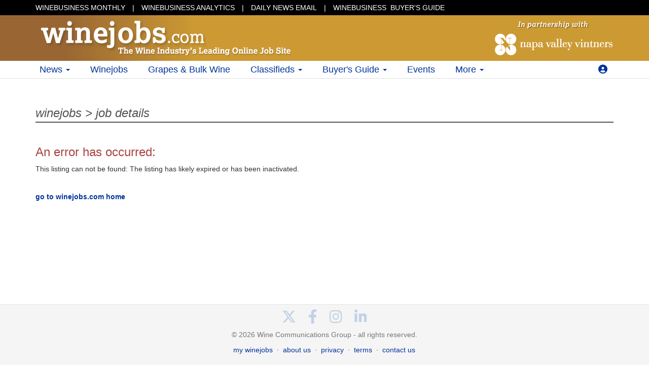

--- FILE ---
content_type: text/html;charset=UTF-8
request_url: https://www.winebusiness.com/winejobs/napa/?go=listing&listingid=258165
body_size: 5102
content:


	
	
	
	
	
	
	
	
	
	
	
	
	
	

	

	
	

	

	

	

	

	

	



		
		
			
		

		
		
			
		

		

		

		

	












    



    







<!doctype html>
<html lang="en">
<head>


	<title>Listing can not be found</title>

	<meta charset="utf-8">
	<meta name="viewport" content="width=device-width, initial-scale=1.0, minimum-scale=1.0, maximum-scale=1.0, user-scalable=no">

	<meta name="robots" content="index,follow">
	<meta name="description" content="Jobs in the wine industry">
	<meta name="keywords" content="wine,jobs,wine industry,wine business,winemaking,vineyard,viticulture,enology">

  
		<link rel="shortcut icon" href="/views/img/favicon_wj.ico">
		<link href="/views/font-awesome/6.4.2/css/all.css" rel="stylesheet">
		
			<link rel="apple-touch-icon" sizes="76x76" href="/views/img/icons/touch-icon-ipad-wj.png">
			<link rel="apple-touch-icon" sizes="120x120" href="/views/img/icons/touch-icon-iphone-retina-wj.png">
			<link rel="apple-touch-icon" sizes="152x152" href="/views/img/icons/touch-icon-ipad-retina-wj.png">
			<link rel="shortcut icon" sizes="196x196" href="/views/img/icons/touch-icon-android-wj.png">
		
	

	<!--[wb-no-preview]-->
  
	
	<script async src="https://www.googletagmanager.com/gtag/js?id=AW-1068583219"></script>
	<script>
		window.dataLayer = window.dataLayer || [];
		function gtag(){dataLayer.push(arguments);}
		gtag('js', new Date());
		gtag('config', 'AW-1068583219');
	</script>
	
	
<!-- Google Tag Manager -->
<script>(function(w,d,s,l,i){w[l]=w[l]||[];w[l].push({'gtm.start':
new Date().getTime(),event:'gtm.js'});var f=d.getElementsByTagName(s)[0],
j=d.createElement(s),dl=l!='dataLayer'?'&l='+l:'';j.async=true;j.src=
'https://www.googletagmanager.com/gtm.js?id='+i+dl;f.parentNode.insertBefore(j,f);
})(window,document,'script','dataLayer','GTM-M46LBC2');</script>
<!-- End Google Tag Manager -->
	
  
		<script type="application/javascript">
			window.dataLayer.push({"event":"page_view","pageType":"Winejobs - napa","pageName":"listing","isWBID":false,"userStatus":"not logged-in","listingId":258165})
		</script>
	
  
	
	
	<script type="text/javascript"> _linkedin_partner_id = "3330388"; window._linkedin_data_partner_ids = window._linkedin_data_partner_ids || []; window._linkedin_data_partner_ids.push(_linkedin_partner_id); </script>
	<script type="text/javascript"> (function(l) { if (!l){window.lintrk = function(a,b){window.lintrk.q.push([a,b])}; window.lintrk.q=[]} var s = document.getElementsByTagName("script")[0]; var b = document.createElement("script"); b.type = "text/javascript";b.async = true; b.src = "https://snap.licdn.com/li.lms-analytics/insight.min.js"; s.parentNode.insertBefore(b, s);})(window.lintrk); </script>
	<noscript><img height="1" width="1" style="display:none;" alt="" src="https://px.ads.linkedin.com/collect/?pid=3330388&fmt=gif" /> </noscript>
	<!--[/wb-no-preview]-->

	<link rel="stylesheet" href="/views/bootstrap/3.3.5/css/bootstrap.min.css">

    
	<link rel="stylesheet" href="/views/nav/css/wbnav_responsive_200828.css">
	<link rel="stylesheet" href="/views/nav/css/wbnav_footer_170426.css">
	<link rel="stylesheet" href="/views/css/wb_responsive_core_181102.css">
	<link rel="stylesheet" href="/views/css/wb_responsive_classifieds_190814.css">

	

	<!-- HTML5 shim and Respond.js IE8 support of HTML5 elements and media queries -->
	<!--[if lt IE 9]>
		<script src="https://cdnjs.cloudflare.com/ajax/libs/html5shiv/3.7.2/html5shiv.min.js"></script>
		<script src="https://cdnjs.cloudflare.com/ajax/libs/respond.js/1.4.2/respond.min.js"></script>
	<![endif]-->

</head>

<body>
<!--[wb-no-preview]-->
<!-- Google Tag Manager (noscript) -->
<noscript><iframe src="https://www.googletagmanager.com/ns.html?id=GTM-M46LBC2"
height="0" width="0" style="display:none;visibility:hidden"></iframe></noscript>
<!-- End Google Tag Manager (noscript) -->
<!--[/wb-no-preview]-->
<div class="wrapper">




	















	


 
    





    



    




        

					

						
						
						

					

        

	    	
          
				

    



<header>
	<div class="wb-nav-ribbon">
		<div class="wb-nav-ribbon container">
			<div class="row">
				<div class="wb-nav-ribbon col-md-12">
					<a href="/wbm/?ref=rbn">WINEBUSINESS MONTHLY</a> | <a href="https://winebusinessanalytics.com/">WINEBUSINESS ANALYTICS</a> | <a href="/DNE/subscribe/?ref=rbn">DAILY NEWS EMAIL</a> | <a href="https://winebusinessanalytics.com/buyersguide/"><span class="visible-md-inline visible-lg-inline">WINEBUSINESS&nbsp;</span> BUYER'S GUIDE</a>
				</div>
			</div>
		</div>
	</div>
	<div class="wb-sub-head  wb-sub-head-bg-wj">
    <div class="container">
        <div class="row">
            <div class="col-md-7 col-sm-9 col-xs-9">
              	<a href="https://www.winebusiness.com/winejobs/napa"><img src="/views/img/hd_top_wj_80_3.png" class="img-responsive" alt="Winebusiness.com - Homepage for the Wine Industry" /></a>
			</div>
			
			<div class="col-md-5 col-sm-3 col-xs-3">
				<div id="wb-sub-head-img-container">
					
						<a href="https://napavintners.com/" target="_blank"><img src="/views/img/sub_hd_wj_nvv.jpg" id="wb-sub-head-img" alt="Wine Jobs napa" /></a>
					
				</div>
				<div class="clearfix"></div>
			</div>
			
        </div>
    </div>
	</div>
</header>

<nav class="wb-nav">

    
	<div class="visible-xs">

		<div class="wb-nav-row" role="navigation">

			<div class="wb-nav-col dropdown">
				<a class="dropdown-toggle" data-toggle="dropdown" href="https://www.winebusiness.com">
            		News <span class="caret"></span>
          		</a>
          		<ul class="dropdown-menu" role="menu">
					<li><a href="https://www.winebusiness.com/">Winebusiness.com</a></li>
					<li class="divider"></li>
            		<li><a href="https://www.winebusiness.com/news/">News Archive</a></li>
					<li><a href="https://www.winebusiness.com/blogs/">Blogs Archive</a></li>
					<li><a href="https://www.winebusiness.com/news/people/">People News</a></li>
					<li><a href="https://www.winebusiness.com/news/vendor/">Vendor News</a></li>
					<li><a href="https://www.winebusiness.com/news/newreleases/">New Releases</a></li>
					<li><a href="https://www.winebusiness.com/canada/">Canada News</a></li>
					<li class="divider"></li>
					<li role="presentation" class="dropdown-header">SUBSCRIBE</li>
					<li><a href="https://www.winebusiness.com/DNE/subscribe/?ref=nav_head">Daily News Email</a></li>
          		</ul>
        	</div>

			<div class="wb-nav-col dropdown">
				<a class="dropdown-toggle" data-toggle="dropdown" href="https://www.winebusiness.com">
            		Classifieds <span class="caret"></span>
          		</a>
          		<ul class="dropdown-menu" role="menu">
					<li><a href="/classifieds/">Classifieds Homepage</a></li>
					<li><a href="/classifieds/?go=post">Classifieds Pricing</a></li>
					<li class="divider"></li>
            		<li><a href="https://www.winebusiness.com/classifieds/winejobs/">Winejobs</a></li>
					<li><a href="https://www.winebusiness.com/classifieds/grapesbulkwine/">Grapes &amp; Bulk Wine</a></li>
					<li><a href="https://www.winebusiness.com/classifieds/usedbarrels/">Used Barrels</a></li>
					<li><a href="https://www.winebusiness.com/classifieds/realestate/">Real Estate</a></li>
					<li><a href="https://www.winebusiness.com/classifieds/usedequipment/">Used Equipment</a></li>
					<li><a href="https://www.winebusiness.com/classifieds/servicessupplies/">Services &amp; Supplies</a></li>
					<li class="divider"></li>
					<li><a href="https://www.winebusiness.com/s/canada/classifieds/winejobs/">Winejobs Canada</a></li>
					<li class="divider"></li>
					<li role="presentation" class="dropdown-header">SUBSCRIBE</li>
					
					<li><a href="https://www.winebusiness.com/subscribe/wj/?ref=cl_nav">Winejobs Email Alerts</a></li>
					<li><a href="https://www.winebusiness.com/subscribe/wj/harvestHelp/?ref=cl_nav">Winejobs Email Harvest Alerts</a></li>
					<li><a href="https://www.winebusiness.com/subscribe/gbw/?ref=cl_nav">Grapes &amp; Bulk Wine Email Alerts</a></li>
          		</ul>
        	</div>

			<div class="wb-nav-col dropdown">
				<a class="dropdown-toggle" data-toggle="dropdown" href="https://www.winebusiness.com">
            		More <span class="caret"></span>
          		</a>
          		<ul class="dropdown-menu pull-right" role="menu">
					<li><a href="https://www.winebusiness.com/wbm/">WineBusiness Monthly</a></li>
					<li class="divider"></li>
					<li><a href="https://www.winebusiness.com/events/">Industry Events</a></li>
					<li class="divider"></li>
					<li role="presentation" class="dropdown-header">DATA</li>
					<li><a href="https://wineanalyticsreport.com/">Wine Analytics Report</a></li>
					<li><a href="https://winebusinessanalytics.com/">WineBusiness Analytics</a></li>
					<li><a href="https://winebusinessanalytics.com/buyersguide">Buyer's Guide Online</a></li>
					<li><a href="https://winebusinessanalytics.com/databases">Data Services</a></li>
					<li class="divider"></li>
					<li><a href="https://www.winebusiness.com/wbm/">WineBusiness Monthly</a></li>
					<li class="divider"></li>
					<li role="presentation" class="dropdown-header">TOOLS &amp; RESOURCES</li>
					<li><a href="https://www.winebusiness.com/calculator/winemaking/">Winemaking Calculator</a></li>
					<li><a href="https://napavalleywineacademy.com/?utm_campaign=wine-jobs-referral ">Wine Education</a></li>
					<li><a href="https://www.winebusiness.com/winetrials/">Wine Trials Forum</a></li>
					<li><a href="https://www.winebusiness.com/weather/">Vineyard Weather</a></li>
          		</ul>
        	</div>

			
			<div class="wb-nav-col dropdown pull-right" style="padding:5px 10px 0 0;">
				<a class="dropdown-toggle" data-toggle="dropdown" href=""><i class="fas fa-user-circle"></i></a>
				<ul class="dropdown-menu pull-right" role="menu">
					<li><a href="/usr/acct/activity/winejobs">My Winejobs</a></li>
					<li><a href="/profiles/?go=profile&ref=wjnav">My Profile</a></li>
					
				</ul>
      </div>
			
			

		</div>

	</div>

	
	<div class="navbar navbar-default hidden-xs" role="navigation">

		<div class="container">

			<div class="row">

				<div class="col-sm-12">

					<ul class="nav navbar-nav">

						<li class="dropdown">
							<a href="https://www.winebusiness.com" class="dropdown-toggle" data-toggle="dropdown">News <b class="caret"></b></a>
							<ul class="dropdown-menu">
								<li><a href="https://www.winebusiness.com/">Winebusiness.com</a></li>
								<li class="divider"></li>
								<li><a href="https://www.winebusiness.com/news/">News Archive</a></li>
								<li><a href="https://www.winebusiness.com/blogs/">Blogs Archive</a></li>
								<li><a href="https://www.winebusiness.com/news/people/">People News</a></li>
								<li><a href="https://www.winebusiness.com/news/vendor/">Vendor News</a></li>
								<li><a href="https://www.winebusiness.com/news/newreleases/">New Releases</a></li>
								<li><a href="https://www.winebusiness.com/canada/">Canada News</a></li>
								<li class="divider"></li>
								<li role="presentation" class="dropdown-header">SUBSCRIBE</li>
								<li><a href="https://www.winebusiness.com/DNE/subscribe/?ref=nav_head">Daily News Email</a></li>
							</ul>
						</li>

						<li><a href="https://www.winebusiness.com/classifieds/winejobs/">Winejobs</a></li>

						<li class="visible-lg"><a href="https://www.winebusiness.com/classifieds/grapesbulkwine/">Grapes &amp; Bulk Wine</a></li>

						<li class="dropdown">
							<a href="https://www.winebusiness.com" class="dropdown-toggle" data-toggle="dropdown">Classifieds <b class="caret"></b></a>
							<ul class="dropdown-menu">
								<li><a href="/classifieds/">Classifieds Homepage</a></li>
								<li><a href="/classifieds/?go=post">Classifieds Pricing</a></li>
								<li class="divider"></li>
								<li><a href="https://www.winebusiness.com/classifieds/winejobs/">Winejobs</a></li>
								<li><a href="https://www.winebusiness.com/classifieds/grapesbulkwine/">Grapes &amp; Bulk Wine</a></li>
								<li><a href="https://www.winebusiness.com/classifieds/usedbarrels/">Used Barrels</a></li>
								<li><a href="https://www.winebusiness.com/classifieds/realestate/">Real Estate</a></li>
								<li><a href="https://www.winebusiness.com/classifieds/usedequipment/">Used Equipment</a></li>
								<li><a href="https://www.winebusiness.com/classifieds/servicessupplies/">Services &amp; Supplies</a></li>
								<li class="divider"></li>
								<li><a href="https://www.winebusiness.com/s/canada/classifieds/winejobs/">Winejobs Canada</a></li>
								<li class="divider"></li>
								<li role="presentation" class="dropdown-header">SUBSCRIBE</li>
								
								<li><a href="https://www.winebusiness.com/subscribe/wj/?ref=cl_nav">Winejobs Email Alerts</a></li>
								<li><a href="https://www.winebusiness.com/subscribe/wj/harvestHelp/?ref=cl_nav">Winejobs Email Harvest Alerts</a></li>
								<li><a href="https://www.winebusiness.com/subscribe/gbw/?ref=cl_nav">Grapes &amp; Bulk Wine Email Alerts</a></li>
							</ul>
						</li>

						

						<li class="dropdown">
							<a href="" class="dropdown-toggle" data-toggle="dropdown">Buyer's Guide <b class="caret"></b></a>
							<ul class="dropdown-menu">
								<li><a href="https://winebusinessanalytics.com/buyersguide">Find Products</a></li>
								<li><a href="/company/mediakit#buyers-guide">Advertise in Buyer's Guide</a></li>
							</ul>
						</li>

						<li class="hidden-sm"><a href="https://www.winebusiness.com/events/">Events</a></li>

						<li class="dropdown">
							<a href="https://www.winebusiness.com" class="dropdown-toggle" data-toggle="dropdown">More <b class="caret"></b></a>
							<ul class="dropdown-menu pull-right">
								<li class="visible-sm"><a href="https://www.winebusiness.com/events/">Industry Events</a></li>
								<li class="visible-sm divider"></li>
								<li role="presentation" class="dropdown-header">DATA</li>
								<li><a href="https://wineanalyticsreport.com/">Wine Analytics Report</a></li>
								<li><a href="https://winebusinessanalytics.com">WineBusiness Analytics</a></li>
								<li><a href="https://winebusinessanalytics.com/buyersguide">Buyer's Guide Online</a></li>
								<li><a href="https://winebusinessanalytics.com/databases">Data Services</a></li>
								<li class="divider"></li>
								<li><a href="https://www.winebusiness.com/wbm/">WineBusiness Monthly</a></li>
								<li class="divider"></li>
								<li role="presentation" class="dropdown-header">TOOLS &amp; RESOURCES</li>
								<li><a href="https://www.winebusiness.com/calculator/winemaking/">Winemaking Calculator</a></li>
								<li><a href="https://napavalleywineacademy.com/?utm_campaign=wine-jobs-referral ">Wine Education</a></li>
								<li><a href="https://www.winebusiness.com/winetrials/">Wine Trials Forum</a></li>
								<li><a href="https://www.winebusiness.com/weather/">Vineyard Weather</a></li>
							</ul>
						</li>

					</ul>

					
					<ul class="nav navbar-nav navbar-right">
						<li class="dropdown">
							<a href="https://www.winebusiness.com" class="dropdown-toggle" data-toggle="dropdown"><i class="fas fa-user-circle"></i></a>
							<ul class="dropdown-menu">
								<li><a href="/usr/acct/activity/winejobs">My Winejobs</a></li>
								<li><a href="/profiles/?ref=wjnav">My Profile</a></li>
								
							</ul>
						</li>
					</ul>
					

					

				</div>

			</div>

		</div>

	</div>

</nav>











	













<div class="container">

  <div class="wb-vertical-spacer-large visible-xs"></div>
	<div class="wb-vertical-spacer hidden-xs"></div>

  <div class="row">

    <div class="col-md-12">

    

      <div class="row">

        <div class="wb-vertical-spacer-large"></div>

        <div class="col-md-12">

          <h3 class="wb-wj-subhead"><a href="/winejobs/napa/" style="text-decoration:none;">winejobs</a> &gt; job details</h3>

        </div>

      </div>

      <div class="row">

        <div class="wb-vertical-spacer-large"></div>

        <div class="col-md-12">

          <h3 class="text-danger">An error has occurred:</h3>

          <p>This listing can not be found: The listing has likely expired or has been inactivated.</p>

          <div class="wb-vertical-spacer-large"></div>

          <p><strong><a href="/winejobs/napa/">go to winejobs.com home</a></strong></p>

        </div>

      </div>

      

    </div>

  </div>

</div>








    



    



    





<p>&nbsp;</p>
<div class="push"></div> 
</div> 

<footer class="footer">
    <div class="container">
        
        <div class="row">
            <div class="col-md-12 text-center" style="color:#d3deed;">
                <a href="https://x.com/winejobs_com" style="color:#c1d1e6;"><i class="fa-brands fa-x-twitter fa-2x"></i></a>
                <a href="https://www.facebook.com/Winejobscom-The-Wine-Industrys-Leading-Online-Job-Site-78631174661/" style="color:#c1d1e6;"><i class="fa-brands fa-facebook-f fa-2x" style="padding:0 20px;"></i></a>
                <a href="https://www.instagram.com/winejobs_com/" style="color:#c1d1e6;"><i class="fa-brands fa-instagram fa-2x" style="padding:0 20px 0 0;"></i></a>
                <a href="https://www.linkedin.com/company/winejobs.com/" style="color:#c1d1e6;"><i class="fab fa-linkedin-in fa-2x"></i></a>
                <div class="wb-vertical-spacer"></div>
            </div>
        </div>
        
        <div class="row">
            <div class="col-md-12">
                
                <p>&copy; 2026 Wine Communications Group - all rights reserved. </p>
                <ul class="footer-links">
                  
                    <li><a href="/usr/acct/activity/winejobs">my winejobs</a></li>
                    <li class="muted">&middot;</li>
                  
                    <li><a href="https://www.winebusiness.com/company/aboutUs">about us</a></li>
                    <li class="muted">&middot;</li>
                    <li><a href="https://www.winebusiness.com/company/privacy">privacy</a></li>
                    <li class="muted">&middot;</li>
                    <li><a href="https://www.winebusiness.com/company/termsOfUse">terms</a></li>
                    <li class="muted">&middot;</li>
                    <li><a href="https://www.winebusiness.com/company/contactus">contact us</a></li>
                </ul>
            </div>
        </div>
    </div>
</footer>

<script src="/views/js/jquery/jquery-1.10.2.min.js" type="text/javascript" ></script>
<script src="/views/bootstrap/3.3.5/js/bootstrap.min.js"></script>





</body>
</html>







		
		

	

--- FILE ---
content_type: text/css
request_url: https://www.winebusiness.com/views/css/wb_responsive_core_181102.css
body_size: 10803
content:
 /* angularjs loaded at bottom of page, ngcloak classes hide prerendered html */
 [ng\:cloak], [ng-cloak], [data-ng-cloak], [x-ng-cloak], .ng-cloak, .x-ng-cloak {
  display: none !important;
}

a{
	color:#003399;
}

a:hover,
a:focus{
	color:#003366;
}

.list-inline {
    margin-left: 0px;
}

.wb-box-link-container a:visited,
.wb-listing-title a:visited,
.wb-carousel-item-title a:visited,
.wb-section-item-title a:visited{
	color:#777;
}

.wb-vertical-spacer-large{
	width:2px;
	height:25px;
}

.wb-vertical-spacer{
	width:2px;
	height:10px;
}

.wb-vertical-spacer-sm{
	width:2px;
	height:5px;
}

/*breaking long text strings in responsive containers webkit only*/
.wb-break-word{
	word-break:break-word;
}

.wb-overflow-ellipsis{
    height:18px;
    white-space: nowrap;
    text-overflow:ellipsis;
    display: block;
    overflow: hidden;
}

.wb-text-justify{
	text-align:justify;
}

.wb-ad-container-banner{
    margin-right: auto;
    margin-left: auto;
    width: 468px;
}

.wb-ad-container-basic{
    margin-right: auto;
    margin-left: auto;
    width: 135px;
}

.wb-ad-box-container{
	padding: 10px;
	background-color: #e9e8e7;
	-webkit-border-radius: 10px;
	-moz-border-radius: 10px;
	border-radius: 10px;
}

.wb-ad-text{
	padding:2px 0px 5px 0px;
}

hr.wb-section-spacer{
	color: #d5d8e2;
	border-color: #d5d8e2;
	height:1px;
	padding:0px;
	margin:0px;
}

#wb-carousel-featured{
	background-color:inherit;
}

#wb-carousel-featured .wb-carousel-item{
	width:140px;
	padding: 0px 0px 10px 2px;
	margin: 0px;
}

.wb-carousel-item-title{
    line-height: 1;
    max-height:49px;
    margin:10px 0px 0px 0px;
    padding:0px 0px 5px 0px;
    font-size:12px;
    font-weight:bold;
    color:#777;
    overflow:hidden;
}

.wb-carousel-item-link-container{
    line-height: 1;
    font-size:12px;
    font-weight:bold;
    padding:5px 0px 0px 0px;
}

.wb-carousel-nav{
	font-size:30px;
	line-height:20px;
	text-align:right;
	padding:0px 5px 10px 0px;
	font-weight:bold;
}

.wb-carousel-nav a:hover{
	cursor: pointer;
	color:orange;
	text-decoration:none;
}

h2.wb-article-title{
	margin-top:0px;
	margin-bottom:2px;
	font-weight:bold;
}

.wb-section-subhead{
    color: #01476A;
    border-bottom:2px solid #01476A;
    padding-bottom:4px;
    margin-bottom:0px;
    margin-top:0px;
}

.wb-section-search-item{
	float:left;
	margin:0px 10px 0px 0px;
	font-weight:bold;
	font-size:13px;
}

.wb-section-item-info{
	display:table;
}

.wb-section-item-img{
    float:left;
    width:122px;
    margin:0px 10px 0px 0px;
	border:1px solid #DCDCDC;
}

.wb-section-item-img-80px{
    float:left;
    width:82px;
    margin:0px 10px 0px 0px;
	border:1px solid #DCDCDC;
}

.wb-section-item-img-large{
    float:left;
    width:360px;
    margin:0px 10px 5px 0px;
	border:1px solid #DCDCDC;
}

.wb-section-item-title{
	font-weight:bold;
	margin:5px 0px 8px 0px;
}

 hr.wb-section-weather{
	color: #e8e8e8;
	border-color: #e8e8e8;
	height:1px;
	padding:0px;
	margin:8px 0px;
}

h4.wb-section-weather-text{
	font-weight:bold;
	color:#444;
}

.wb-section-weather-img-currentobs{
	float:left;
	width:100%;
	margin-bottom:10px;
}

.wb-section-table tbody > tr:nth-child(odd) > td{
    background-color: #e6e9ef;
	line-height: 1.0;
 }

.wb-section-table tbody > tr:nth-child(even) > td{
    padding-top:15px;
	padding-bottom:15px;
	line-height: 1.0;
 }

.wb-panel-glyph{
	font-weight:bold;
}

.wb-panel-collapse{
	padding:10px 0;
}

.wb-box-container-white h5.panel-title{
	font-size:14px;
	font-weight:bold;
	color:#555;
}

.wb-box-container-white .panel-heading{
	background-color: #FFF;
	border-color: #ddd;
	padding:5px 10px;
}

.wb-box-container-white .panel-body{
	padding:0px 7px;
}

.wb-box-container-white .panel-group .panel-collapse{
	padding-top:5px;
}

.wb-box-container-white .panel-group .panel-collapse .panel-body{
	border-top:none;
}

.wb-box-container-white .panel-default{
	border-color: #ddd;
}

.wb-box-container-white{
    padding:10px 10px 10px 10px;
    border: 1px solid #777;
    -webkit-border-radius: 10px;
	-moz-border-radius: 10px;
    border-radius: 10px;
}

.wb-box-container{
    padding: 10px 10px 20px 10px;
    margin:0px;
    background-color: #d5d8e2;
	-webkit-border-radius: 10px;
	-moz-border-radius: 10px;
	border-radius: 10px;
}

.wb-box-container p,
.wb-box-container-white p{
	margin:5px 0px 0px 0px;
}

.wb-box-flat{
	border-radius:0px;
}

.wb-box-head{
	text-align:center;
}

.wb-box-title,
.wb-box-title a{
	color: #444444;
    text-decoration: none;
}

h3.wb-box-title{
	margin: 0px 0px 5px 0px;
}

h4.wb-box-title{
	margin: 5px 0px 5px 0px;
}

h5.wb-box-title{
	margin: 0px 0px 5px 0px;
}

h6.wb-box-title{
	margin: 0px 0px 15px 0px;
}

hr.wb-box-title{
	color: #dadfcb;
	border-color: #dadfcb;
	height:1px;
	padding:0px;
	margin:0px;
}

.wb-box-subtitle{
  	color: #444444;
  	font-size:12px;
  	padding:2px 0px;
}

h6.wb-box-subtitle2{
  	color: #444444;
  	font-size:13px;
 	padding:0px;
	margin:5px 0px;
}

.wb-box-item-separator{
    font-weight:bold;
    padding: 0px 3px;
}

.wb-box-img{
	margin:5px 0px 0px 0px;
    width:100%;
}

.wb-box-link-container{
	margin: 0px 0px 7px 0px;
    line-height:1;
}

.wb-box-link-title{
    font-size:13px;
    font-weight:bold;
    font-style: italic;
    color:#999;
}

.wb-box-link{
    font-weight:bold;
    font-size:13px;
}

.wb-box-link-summary{
   font-size:12px;
   margin-top:3px;
}

a.wb-box-link-selected{
    color:#444444;
    text-decoration:none;
}

.wb-listing-container{
    margin: 0px 0px 10px 0px;
}

.wb-listing-title{
    font-weight:bold;
	font-size:13px;
}

.wb-box-text{
    font-size:14px;
}

article p{
	display: block;
    margin-block-start: 1em;
    margin-block-end: 1em;
	line-height: 1.6;
}

article p > img{
	margin: 0.5em 0;
}

/*article images, 2019.12.11*/
 article img{
	 max-width:100%;
 }

 article figure{
	 text-align: center;
	 /*outline: 1px solid #ddd;*/
	 background: transparent;
	 padding: 0px;
	 margin: 0px;
	 display: block;
	 width:100%;
 }

 article figure > figcaption{
	 text-align: center;
	 display: block; /* For IE8 */
	 padding: 5px 0 10px 0;
	 font-style: italic;
	 font-size: 12px;
 }

 article figure > img{
	 display:block;
	 margin: 0.5em auto;
	 max-width:100%;
 }

/*cms img align attrs, 2019-12-11*/
 .wb-img-align-left {
	 float: left;
	 max-width: 100%;
 }

 .wb-img-align-right {
	 float: right;
	 max-width: 100%;
 }

 .wb-img-align-center {
	 text-align: center;
	 max-width: 100%;
 }

 .wb-img-align-center > figure {
	 display: inline-block;
 }

/* ie bug max-width with margin 0 auto, inline style attributes of formatted images*/
 @media all and (-ms-high-contrast: none), (-ms-high-contrast: active) {
	.wb-article-formatted-img{
	 	width:100%;
   	}
	article figure > img{
	 	width:100%;
 	}
}

/*for mobile ads*/
@media(max-width:359px) and (min-width:320px) {
	.wb-ad-container-banner {
		width: 320px;
		margin:0px -8px;
	}
	.wb-ad-text{
		padding:2px 0px 2px 0px;
		font-size:11px;
	}
}

@media(max-width:767px) and (min-width:360px) {
	.wb-ad-container-banner {
		width: 320px;
		margin-right: auto;
   	 	margin-left: auto;
	}
	.wb-ad-text{
		padding:2px 0px 2px 0px;
		font-size:11px;
	}
}

/*for page elements*/
@media (max-width:375px) AND (min-width:320px){

	.wb-vertical-spacer-large{
		height:20px;

	}

	.wb-vertical-spacer{
		height:10px;
	}

	.wb-section-item-img{
        width:100px;
    }

	.wb-section-item-img-large{
    	float:none;
		margin-bottom:20px;
	}

	.wb-section-search-item{
		font-size:10px;
	}

	.wb-section-search-item{
		font-size:12px;
	}

	.wb-section-weather-text{
		font-size:11px;
	}

	h4.wb-section-weather-text{
		font-size:14px;
		margin:2px 0px;
	}

	h2.wb-article-title{
		font-size:26px;
	}

	.wb-box-link-container{
		margin: 2px 0px 10px 0px;
	}

    .wb-box-subtitle{
		font-size:13px;
	}

	#wb-carousel-featured .wb-carousel-item{
		width:140px;
		padding: 0px 0px 10px 2px;
		margin: 0px;
		color: #FFF;
	}

    .wb-listing-container{
        font-size:13px;
    }

}

@media(max-width:767px) and (min-width:376px){

	#wb-carousel-featured .wb-carousel-item{
		width:165px;
		padding: 0px 0px 0px 2px;
		margin: 0px;
		color: #FFF;
	}

	h4.wb-section-weather-text{
		font-size:14px;
		margin:5px 0px;
	}

	.wb-section-weather-text{
		font-size:12px;
	}

	.wb-section-weather-img-currentobs{
		max-width:125px;
	}

    .wb-box-text{
        font-size:16px;
    }

	.wb-vertical-spacer-large{
		height:20px;

	}

	.wb-vertical-spacer{
		height:10px;
	}

	.wb-section-item-img{
        width:100px;
    }

	.wb-section-item-img-large{
    	width:180px;
	}

	.wb-section-search-item{
		font-size:10px;
	}

	.wb-section-search-item{
		font-size:12px;
	}

	.wb-section-weather-text{
		font-size:11px;
	}

	h4.wb-section-weather-text{
		font-size:14px;
		margin:2px 0px;
	}

	h2.wb-article-title{
		font-size:26px;
	}

	.wb-box-link-container{
		margin: 2px 0px 10px 0px;
	}

    .wb-box-subtitle{
		font-size:13px;
	}

    .wb-listing-container{
        font-size:13px;
    }

	.wb-box-container-white .panel-group .panel-collapse{
		padding-top:0px;
	}

}

@media(min-width:768px) AND (max-width:991px){

	#wb-carousel-featured .wb-carousel-item{
		width:124px;
		padding: 0px 0px 10px 2px;
		margin: 0px;
		color: #FFF;
	}

    .wb-vertical-spacer-large{
		height:15px;
	}

	.wb-vertical-spacer{
		height:5px;
	}

	h3.wb-box-title{
	    font-size:16px;
    }

	h4.wb-box-title{
	    font-size:14px;
    }

    h5.wb-box-title{
	    font-size:12px;
    }

    h6.wb-box-title{
	    font-size:10px;
    }

	h6.wb-box-subtitle2{
		font-size:11px;
	}

	.wb-section-search-item{
		font-size:12px;
	}

	.wb-section-item-img-large{
		width:180px;
	}

	.wb-section-subhead{
		font-size:18px;
	}

	.wb-section-weather-text{
		font-size:12px;
	}

	h4.wb-section-weather-text{
		font-size:13px;
		margin:5px 0px;
	}

	.wb-box-container-white h5.panel-title{
		font-size:11px;
	}

	.wb-box-subtitle{
		font-size:10px;
        padding:5px 0px 10px 0px;
	}

	.wb-box-search-item{
		font-size:12px;
	}

    .wb-box-link-container{
        line-height:1;
		margin-top:0px;
    }

    .wb-box-link{
	    font-size:12px;
    }

	.wb-box-link-title{
    	font-size:11px;
	}

    .wb-box-link-summary{
	    font-size:12px;
    }

    .wb-box-item-separator{
        padding: 0px 1px;
    }

    .wb-box-text{
        font-size:11px;
    }

    .wb-listing-container{
        font-size:11px;
        line-height:1;
		margin-bottom:2px;
    }

	.wb-listing-title{
		font-size:11px;
	}

	.wb-overflow-ellipsis{
		height: 18px;
	}

	.wb-home-basic-ad-1{
		margin: 0 0 0 -5px !important;
	}

}

@media (min-width:768px) and (max-width:1199px){
	.wb-col-main-2{
		padding: 0 3px;
	}
}

@media(min-width:992px) AND (max-width:1199px){
	.wb-box-text-sm{
		font-size:11px;
	}
}

@media(min-width:1200px){

    .wb-box-subtitle{
        font-size:13px;
    }

    .wb-box-item-separator{
        padding: 0px 5px;
    }

	.wb-box-text-sm{
		font-size:12px;
	}

}